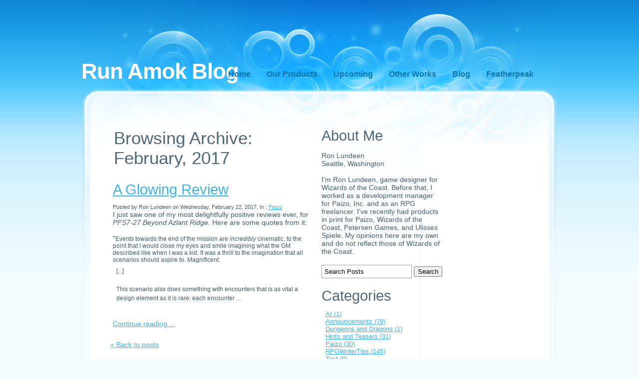

--- FILE ---
content_type: text/html; charset=utf-8
request_url: https://www.runamokgames.com/design-diary/archive/2017/February
body_size: 7739
content:
<!DOCTYPE html PUBLIC "-//W3C//DTD XHTML 1.0 Transitional//EN" "http://www.w3.org/TR/xhtml1/DTD/xhtml1-transitional.dtd">
<!--

Design by NodeThirtyThree <http://www.nodethirtythree.com>
Published by Free CSS Templates <http://www.freecsstemplates.org/>
Released for free under a Creative Commons Attribution 2.5 License

Title      : HyperGlass
Version    : 1.0
Released   : 20070718
Description: A two-column, fixed-width template featuring a blue glass effect ideal for 1024x768 resolutions.

-->
<html xmlns="http://www.w3.org/1999/xhtml">
	<head>
		<meta http-equiv="content-type" content="text/html; charset=utf-8" />

  <base href="/" />

<title>Run Amok Blog</title>


  <link rel="alternate" type="application/rss+xml" title="Run Amok Blog RSS feed" href="design-diary.rss" />

<meta name="description" content="" />
<meta name="keywords" content="" />


  


  <style type="text/css" id="styleCSS">
    /*
Design by NodeThirtyThree <http://www.nodethirtythree.com>
Published by Free CSS Templates <http://www.freecsstemplates.org/>
Released for free under a Creative Commons Attribution 2.5 License
*/

body {
	margin: 0;
	padding: 0;
	background: #F4FBFF url(templates/Hyperglass/resources/common/images/img01.jpg) repeat-x;
	font-family: "Trebuchet MS", Arial, Helvetica, sans-serif;
	font-size: 14px;
	color: #405A67;
}

#logo h1 {
	
}

img.left {
	float: left;
	margin: 0 15px 0 0;
}

img.right {
	float: left;
	margin: 0 0 0 15px;
}

/* Header */

#sys_banner {
	width: 954px;
	height: 183px;
	margin: 0 auto;
	position:relative;
}

#head-space{
	height:120px;
	width:100%;
}

/* Logo */

#logo {
	position:absolute;
	bottom:15px;
	left:0;
}

#logo h1, #logo h2 {
	float: left;
	color: #FFFFFF;
}

#logo h1 {
	padding: 0 0 0 0px;
	font-weight: bold;
	letter-spacing: -1px;
	font-size: 44px;
	margin: 0 0 0 0;
	color: #4F6977;
}

#logo h2 {
	padding: 143px 0 0 8px;
	font-size: 14px;
	font-weight: bold;
}

#logo a {
	text-decoration: none;
	color: #FFFFFF;
}

/* Menu */

#menu {
	position:absolute;
	bottom:25px;
	right:0;
}

#menu ul {
	margin: 0;
	padding: 0 20px 0 0;
	list-style: none;
	line-height: normal;
}

#menu li {
	display: inline;
}

#menu a {
	padding: 0 28px 0 0;
	text-decoration: none;
	font-size: 16px;
	font-weight: bold;
	color: #0c76a7;
}

/* Page */

#page {
	width: 954px;
	margin: 0 auto;
	background: #FFFFFF url(templates/Hyperglass/resources/common/images/img03.jpg) repeat-y;
}

#bg {
	background: url(templates/Hyperglass/resources/common/images/img06.jpg) no-repeat left bottom;
}

/* Content */

#content {
	
	background: url(templates/Hyperglass/resources/common/images/img04.jpg) no-repeat;
}

/* Posts */

.post {
	padding: 30px 50px 0 48px;
}

.post .title {
	padding: 0 0 0 12px;
}

.post .title a {
	color: #4F6977;
}

.post .date {
	margin: -26px 25px 15px 0;
	text-align: right;
	color: #79AFCD;
}

.post .entry {
	padding: 25px 20px 0 12px;
	background: url(templates/Hyperglass/resources/common/images/img07.jpg) no-repeat;
}

.post .meta {
	padding: 15px 12px;
	background: url(templates/Hyperglass/resources/common/images/img08.jpg) no-repeat left bottom;
}

.post .meta b {
	display: none;
}

.post .more, .post .comments {
	padding: 0 30px 0 20px;
}

.post .more {
	background: url(templates/Hyperglass/resources/common/images/img09.gif) no-repeat left center;
}

.post .comments {
	background: url(templates/Hyperglass/resources/common/images/img10.gif) no-repeat left center;
}

/* About Box */

#about-box {
	width: 185px;
	height: 162px;
	padding: 70px 37px 0 35px;
	background: url(templates/Hyperglass/resources/common/images/img11.jpg) no-repeat left bottom;
}

#about-box h2 {
	margin-bottom: 25px;
	font-size: 18px;
	font-weight: normal;
}

#about-box p {
	font-size: 12px;
}

/* Sidebar */

#content_inner {	
	background: url(templates/Hyperglass/resources/common/images/img05.jpg) top right no-repeat ;
}

#sidebar ul {
	width: 206px;
	margin: 0;
	padding: 0 0 0 30px;
	list-style: none;
}

#sidebar li {
}

#sidebar li ul {
	width: auto;
	padding: 0 15px 0 10px;
}

#sidebar li li {
	padding: 5px 0 5px 0;
	background: url(templates/Hyperglass/resources/common/images/img13.gif) repeat-x;
}

#sidebar li li.first {
	padding-top: 0;
	background: none;
}

#sidebar li h2 {
	font-size: 18px;
	padding: 30px 0 40px 10px;
	background: url(templates/Hyperglass/resources/common/images/img12.jpg) no-repeat left bottom;
}

/* Footer */

.sys_footer {
	padding: 30px 0 10px 0;
    text-align:center;
    font-size: 12px;
    color: #83B3CE;
}

#sys_designerfooter {
    background: none;
    border: none;
    margin:0 auto;
    padding: 0px;
}

.sys_footer a {
	color: #83B3CE;
}
			
.sys_txt{
	margin: 0;
	padding: 0;
	font-family: "Trebuchet MS", Arial, Helvetica, sans-serif;
	font-size: 14px;
	color: #405A67;
}

a{color:#38B5F1;}

a img{border:none;}

.sys_txt a{

	color: #38B5F1;

}

.sys_txt a:hover{

	text-decoration: none;

}


.sys_txt h1, 
.sys_txt h2, 
.sys_txt h3, 
.sys_txt h4,
.sys_txt h5,
.sys_txt h6,
.sys_txt p{ 
	
	margin:5pt;
	padding:0pt;	
	font-weight: normal;
	
}

.sys_txt h1{
	
	font-size      	: 250%;
	color			: #4F6977;
	border-bottom	: none;
	padding			: 0pt;
	margin			: 5pt;
}

.sys_txt h2{
	
	font-size		: 210%;
	border-bottom	: none;
	padding			: 0pt;
	color			: #4F6977; 
	margin			: 5pt;
	

}

.sys_txt h3{
	
	font-size		: 180%;
	color			: #4F6977; 
	border-bottom	: none;
	padding			: 0pt;
	margin			: 5pt;
}

.sys_txt h4{
	
	font-size      	: 150%;
	color			: #4F6977; 
	padding			: 0pt;
	margin			: 5pt;
}

.sys_txt h5{
	
	font-size	: 130%;
	color		: #4F6977; 
	padding		: 0pt;
	margin		: 5pt;
}

.sys_txt h6{
	
	font-size	: 100%;
	color		: #4F6977; 
	padding		: 0pt;
	margin		: 5pt;
}

.sys_txt p, 
.sys_txt blockquote, 
.sys_txt ul,
.sys_txt ol {
	margin-bottom: 1.5em;
	line-height: 1.8em;
}

 
.sys_txt p{
		
	
	
}

.sys_txt blockquote {
	
	font-style		: italic;
	border-style	: none;
	margin-left		: 2em;
	
}

.sys_txt ul,
.sys_txt ol{
	font-family:Tahoma,Arial,Helvetica,sans-serif;
	font-size:small;
	font-size-adjust:none;
	font-style:normal;
	font-variant:normal;
	font-weight:normal;
	line-height:normal;
	margin-left: 5em;
}	
			
.sys_txt ul{

	
	list-style: square;

}

.sys_txt ol{
	list-style: lower-roman;
}

.sys_txt ul li{

	
}


  </style>


<script src="//ajax.googleapis.com/ajax/libs/webfont/1.4.2/webfont.js" type="text/javascript"></script>





<script type="text/javascript" src="//ajax.googleapis.com/ajax/libs/jquery/1.11.1/jquery.min.js"></script>
<script type="text/javascript">window.jQuery || document.write('<script src="/components/bower_components/jquery/dist/jquery.js"><\/script>')</script>
<link rel="stylesheet" type="text/css" href="classes/commons/resources/flyoutmenu/flyoutmenu.css?1001125" />
<script type="text/javascript" src="classes/commons/resources/flyoutmenu/flyoutmenu.js?1001125"></script>
<link rel="stylesheet" type="text/css" href="classes/commons/resources/global/global.css?1001125" />


<script type="text/javascript">
  var swRegisterManager = {
    goals: [],
    add: function(swGoalRegister) {
      this.goals.push(swGoalRegister);
    },
    registerGoals: function() {
      while(this.goals.length) {
        this.goals.shift().call();
      }
    }
  };

  window.swPostRegister = swRegisterManager.registerGoals.bind(swRegisterManager);
</script>

  <link rel="stylesheet" type="text/css" href="classes/components/BlogAuthor/layouts/Default/Default.css?1001125" />
  
  <link rel="stylesheet" type="text/css" href="classes/components/BlogSearchWidget/layouts/Default/Default.css?1001125" />
  
  <link rel="stylesheet" type="text/css" href="classes/components/BlogTags/layouts/Default/Default.css?1001125" />
  
  <link rel="stylesheet" type="text/css" href="classes/components/BlogCategories/layouts/Default/Default.css?1001125" />
  
  <link rel="stylesheet" type="text/css" href="classes/components/RecentPosts/layouts/Default/Default.css?1001125" />
  
  <link rel="stylesheet" type="text/css" href="classes/components/BlogArchive/layouts/Default/Default.css?1001125" />
  
  <link rel="stylesheet" type="text/css" href="classes/components/BlogRss/layouts/Default/Default.css?1001125" />
  
  <link rel="stylesheet" type="text/css" href="classes/components/BlogWidget/layouts/Default/Default.css?1001125" />
  
  
  

	</head>

	<body id="sys_background">
		<div id="sys_banner" name="banner" style="background-image: url(templates/Hyperglass/resources/common/images/img02.jpg);">
			
			
			<div id="head-space">
				&nbsp;
			</div>
			
			<div id="logo">
				<h1><a id="sys_heading" href="./">Run Amok Blog</a></h1>
			</div>
			<div id="menu">
				<ul class='sys_navigation'>
			<li id="ys_menu_0" class="first"><a href="./" title="Home">Home</a></li>
			<li id="ys_menu_1"><a href="our-products.php" title="Our Products">Our Products</a></li>
			<li id="ys_menu_2"><a href="upcoming.php" title="Upcoming">Upcoming</a></li>
			<li id="ys_menu_3"><a href="related-works.php" title="Other Works">Other Works</a></li>
			<li id="ys_menu_4" class="selected"><a href="design-diary.php" title="Blog">Blog</a></li>
			<li id="ys_menu_5" class="last"><a href="featherpeak-campaign.php" title="Featherpeak Campaign">Featherpeak</a></li>
			</ul>
<script>$(document).ready(function() { flyoutMenu.initFlyoutMenu([{"href": "./","title": "Home","name": "Home","children": []},{"href": "our-products.php","title": "Our Products","name": "Our Products","children": []},{"href": "upcoming.php","title": "Upcoming","name": "Upcoming","children": []},{"href": "related-works.php","title": "Other Works","name": "Other Works","children": []},{"href": "design-diary.php","title": "Blog","name": "Blog","children": []},{"href": "featherpeak-campaign.php","title": "Featherpeak Campaign","name": "Featherpeak","children": []}], "flyover");});</script>
			</div>
			<div style="clear:left;height:1px;overflow:hidden;"></div>
			
		</div>
		
		<div id="page">
			<div id="bg">
				<div id="content">
					<div id="content_inner">
						<div id="" class="post" style="padding-top: 57px;">
							<style media="screen">
  .layout_1-column {
    width: 100%;
    padding: 0;
    margin: 0;
  }

  .layout_1-column:after {
    content: "";
    display: table;
    clear: both;
  }

  .zone_top {
    margin: 0;
    padding: 5px;
    vertical-align: top;
    line-height: normal;
    min-width: 100px;
  }
</style>

<div class="layout_1-column sys_layout">
    <div id="layout_row1">
        <div id="sys_region_1" class="zone_top" ><div id="I21" style="display:block;clear: both;" class="Layout1_Default"><style>.column_I21 {width: 100%;-moz-box-sizing:border-box;-webkit-box-sizing: border-box;box-sizing:border-box;}.column_I21:after {content: "";display: table;clear: both;}.column_I21 .left {text-align: left;vertical-align: top;width: 50%;padding: 0;float: left;-moz-box-sizing: border-box;-webkit-box-sizing: border-box;box-sizing:border-box;}.column_I21 .right {vertical-align: top;width: 30%;padding: 0;float: left;-moz-box-sizing: border-box;-webkit-box-sizing: border-box;box-sizing: border-box;}</style><div class="column_I21 column_divider" ><div id="Left_I21" class="left" ><div id="I29" style="display:block;clear: both;text-align:left;margin:0 0 0 0;" class="BlogWidget_Default"><style type="text/css">
  .post-footer{
    margin: 7px 0 7px 0;
    border: 1px solid #D7D7D7;
    font-size:12px;
    padding:3px;
    background-color: #f0f0f0;
  }

  .p-new{
    float:left;
    width:40%;
    padding:5px;
  }

  .p-old{
    float:right;
    width:40%;
    padding:5px;
  }

  .blog-pagination{
    padding-top:20px;
  }

  .blog-h1{
    margin: 7px 0 10px 0;
  }

  .blog_rss{
    text-align:right;
    font-size:11px;
  }

  .blog_rss img{
    border:none;
    vertical-align: middle;
  }
</style>

<div class="sys_txt">

<div class="sys_blog">

  <div class="post">
    <h1 class="blog-h1">Browsing Archive: February, 2017</h1>
  </div>



  
  <div class="post">

          <h2><a href="design-diary/a-glowing-review" target="_self" title="A Glowing Review">A Glowing Review</a>
    
        <h1 class='h1spacer'></h1>
    
    </h2>

    <div style="font-size:11px;padding-left:5px;">Posted by Ron Lundeen on Wednesday, February 22, 2017,

              In :
                      <a href="design-diary/category/Paizo" target="_self" title="Browse by category: Paizo">Paizo</a>&nbsp;
                
    </div>

    <div class="postcontent" style="height:auto;overflow:hidden;">
      I just saw one of my most delightfully positive reviews ever, for <span style="font-style: italic;">PFS7-27 Beyond Azlant Ridge</span>. Here are some quotes from it:<br><br>"<span style="font-family: Verdana, Arial, Helvetica, sans-serif; font-size: 12px;">Events towards the end of the mission are</span><span style="font-family: Verdana, Arial, Helvetica, sans-serif; font-size: 12px;">&nbsp;</span><i style="font-family: Verdana, Arial, Helvetica, sans-serif; font-size: 12px; margin: 0px; padding: 0px; border: 0px;">incredibly</i><span style="font-family: Verdana, Arial, Helvetica, sans-serif; font-size: 12px;">&nbsp;</span><span style="font-family: Verdana, Arial, Helvetica, sans-serif; font-size: 12px;">cinematic, to the point that I would close my eyes and smile imagining what the GM described like when I was a kid. It was a thrill to the imagination that all scenarios should aspire to. Magnificent.</span><p style="line-height: 18px; font-family: Verdana, Arial, Helvetica, sans-serif; font-size: 12px;">[...]<br><br>This scenario also does something with encounters that is as vital a design element as it is rare: each encounter ...</p> <br /><a href="design-diary/a-glowing-review" target="_self" title="Continue reading...">Continue reading ...</a>
    </div>

       <div style="clear:both;height:0px;">&nbsp;</div>

  </div>

  



  <div class="blog-pagination">
    <a href="design-diary.php" title="Back to posts" target="_self">&laquo; Back to posts</a>
  </div>



<div style="clear:both;">&nbsp;</div>

</div>

</div></div></div><div id="Right_I21" class="right" ><div id="I23" style="display:block;clear: both;text-align:left;margin:0 0 0 0;" class="BlogAuthor_Default"><div class="sys_txt">

<div id="I_Blog_Author">

  
    <h2 class="blog_widget_title">About Me</h2>

  

  
    <table class="user-info-table" style="padding-top:5px;"  cellpadding="0" cellspacing="0">

          <tr>
        <td>Ron Lundeen</td>
      </tr>
    
          <tr>
        <td>Seattle, Washington</td>
      </tr>
    
    </table>

    <br />

    <div class="info-container">
      I&#039;m Ron Lundeen, game designer for Wizards of the Coast. Before that, I worked as a development manager for Paizo, Inc. and as an RPG freelancer. I&#039;ve recently had products in print for Paizo, Wizards of the Coast, Petersen Games, and Ulisses Spiele. My opinions here are my own and do not reflect those of Wizards of the Coast.
    </div>

    <div style="clear:both;height:1px;overflow:hidden;"></div>

  </div>

</div></div><div id="I22" style="display:block;clear: both;text-align:left;" class="BlogSearchWidget_Default">
<script type="text/javascript">
//<![CDATA[
  function doSearch38(){
    if(document.getElementById('blogSearchText38').value == ""){
      return false;
    }
    if(document.getElementById('blogSearchText38').value == "Search Posts"){
      return false;
    }

    var tmp = document.getElementById('blogSearchText38').value;

                                    document.getElementById('fsearch38').action = 'design-diary.search?q=' + encodeURIComponent(tmp);
        document.fsearch38.submit();
  }

  function checkKey38(e){
    var key = e.which||e.keyCode;
    if(key==13){
      document.getElementById('btnBlogSearch38').click();
    }
  }

  function doClear38(){
    if(document.getElementById('blogSearchText38').value == "Search Posts"){
      document.getElementById('blogSearchText38').value = "";
    }
  }

  function updateSubmitAction38() {

    var tmp = document.getElementById('blogSearchText38').value;
    document.getElementById('fsearch38').action = 'design-diary.search?q=' + encodeURIComponent(tmp);
  }
//]]>
</script>

<div class="sys_txt">

<div id="I_Blog_Search">
  <form method="POST" id="fsearch38" name="fsearch38" action="" >
  <label for="blogSearchText">
          <input type="text" class="text" onkeydown="javascript:updateSubmitAction38(); checkKey38(event);" onfocus="javascript:doClear38();" onclick="javascript:doClear38();" name="blogSearchText38" id="blogSearchText38" value="Search Posts" />
      </label>
<!-- onclick="javascript:doSearch();" -->
  <input type="button"  name="btnBlogSearch38" id="btnBlogSearch38" value="Search" onclick="javascript:doSearch38();" />
  </form>
</div>

</div></div><div id="I24" style="display:block;clear: both;text-align:left;" class="BlogTags_Default">
  
</div><div id="I25" style="display:block;clear: both;text-align:left;" class="BlogCategories_Default">
  <div id="I_Blog_Categories" class="sys_txt">

    <h2 class="blog_widget_title">Categories</h2>

    <ul>
            <li>
        <a href="design-diary/category/AI" target="_self" title="View posts by category">AI&nbsp;(1)</a>
      </li>
            <li>
        <a href="design-diary/category/Announcements" target="_self" title="View posts by category">Announcements&nbsp;(79)</a>
      </li>
            <li>
        <a href="design-diary/category/Dungeons%20and%20Dragons" target="_self" title="View posts by category">Dungeons and Dragons&nbsp;(1)</a>
      </li>
            <li>
        <a href="design-diary/category/Hints%20and%20Teasers" target="_self" title="View posts by category">Hints and Teasers&nbsp;(31)</a>
      </li>
            <li>
        <a href="design-diary/category/Paizo" target="_self" title="View posts by category">Paizo&nbsp;(30)</a>
      </li>
            <li>
        <a href="design-diary/category/RPGWriterTips" target="_self" title="View posts by category">RPGWriterTips&nbsp;(145)</a>
      </li>
            <li>
        <a href="design-diary/category/Test" target="_self" title="View posts by category">Test&nbsp;(0)</a>
      </li>
            <li>
        <a href="design-diary/category/The%20Law" target="_self" title="View posts by category">The Law&nbsp;(4)</a>
      </li>
            <li>
        <a href="design-diary/category/Torg" target="_self" title="View posts by category">Torg&nbsp;(7)</a>
      </li>
            <li>
        <a href="design-diary/category/Wizards%20of%20the%20Coast" target="_self" title="View posts by category">Wizards of the Coast&nbsp;(5)</a>
      </li>
            <li>
        <a href="design-diary/category/Work%20with%20Other%20Publishers" target="_self" title="View posts by category">Work with Other Publishers&nbsp;(78)</a>
      </li>
          </ul>

  </div>

</div><div id="I26" style="display:block;clear: both;text-align:left;" class="RecentPosts_Default">
  <div id="I_Blog_Recentposts" class="sys_txt">

    <h2 class="blog_widget_title">Recent Posts </h2>

    <ul>
            <li>
        <a href="design-diary/where-adventure-writing-is-going" title="Where Adventure Writing is Going" target="_self">Where Adventure Writing is Going</a>
      </li>
            <li>
        <a href="design-diary/one-year-of-infinite-sales" title="One Year of Infinite Sales" target="_self">One Year of Infinite Sales</a>
      </li>
            <li>
        <a href="design-diary/and-now-d-d-" title="And now, D&D!" target="_self">And now, D&amp;D!</a>
      </li>
            <li>
        <a href="design-diary/end-of-the-paizo-era" title="End of the Paizo Era" target="_self">End of the Paizo Era</a>
      </li>
            <li>
        <a href="design-diary/pages-from-the-boosted-bestiary" title="Pages from the Boosted Bestiary" target="_self">Pages from the Boosted Bestiary</a>
      </li>
          </ul>

  </div>

</div><div id="I27" style="display:block;clear: both;text-align:left;" class="BlogArchive_Default">
<div id="I_Blog_Archive" class="sys_txt">

  <h2 class="blog_widget_title">Blog Archive</h2>

  <ul>
        <li>
      <a href="design-diary/archive/2011/November" target="_self" title="View posts from November 2011">November&nbsp;2011</a>
    </li>
        <li>
      <a href="design-diary/archive/2011/December" target="_self" title="View posts from December 2011">December&nbsp;2011</a>
    </li>
        <li>
      <a href="design-diary/archive/2012/January" target="_self" title="View posts from January 2012">January&nbsp;2012</a>
    </li>
        <li>
      <a href="design-diary/archive/2012/February" target="_self" title="View posts from February 2012">February&nbsp;2012</a>
    </li>
        <li>
      <a href="design-diary/archive/2012/March" target="_self" title="View posts from March 2012">March&nbsp;2012</a>
    </li>
        <li>
      <a href="design-diary/archive/2012/April" target="_self" title="View posts from April 2012">April&nbsp;2012</a>
    </li>
        <li>
      <a href="design-diary/archive/2012/May" target="_self" title="View posts from May 2012">May&nbsp;2012</a>
    </li>
        <li>
      <a href="design-diary/archive/2012/June" target="_self" title="View posts from June 2012">June&nbsp;2012</a>
    </li>
        <li>
      <a href="design-diary/archive/2012/July" target="_self" title="View posts from July 2012">July&nbsp;2012</a>
    </li>
        <li>
      <a href="design-diary/archive/2012/August" target="_self" title="View posts from August 2012">August&nbsp;2012</a>
    </li>
        <li>
      <a href="design-diary/archive/2012/September" target="_self" title="View posts from September 2012">September&nbsp;2012</a>
    </li>
        <li>
      <a href="design-diary/archive/2012/October" target="_self" title="View posts from October 2012">October&nbsp;2012</a>
    </li>
        <li>
      <a href="design-diary/archive/2012/November" target="_self" title="View posts from November 2012">November&nbsp;2012</a>
    </li>
        <li>
      <a href="design-diary/archive/2013/January" target="_self" title="View posts from January 2013">January&nbsp;2013</a>
    </li>
        <li>
      <a href="design-diary/archive/2013/February" target="_self" title="View posts from February 2013">February&nbsp;2013</a>
    </li>
        <li>
      <a href="design-diary/archive/2013/March" target="_self" title="View posts from March 2013">March&nbsp;2013</a>
    </li>
        <li>
      <a href="design-diary/archive/2013/April" target="_self" title="View posts from April 2013">April&nbsp;2013</a>
    </li>
        <li>
      <a href="design-diary/archive/2013/May" target="_self" title="View posts from May 2013">May&nbsp;2013</a>
    </li>
        <li>
      <a href="design-diary/archive/2013/June" target="_self" title="View posts from June 2013">June&nbsp;2013</a>
    </li>
        <li>
      <a href="design-diary/archive/2013/July" target="_self" title="View posts from July 2013">July&nbsp;2013</a>
    </li>
        <li>
      <a href="design-diary/archive/2013/August" target="_self" title="View posts from August 2013">August&nbsp;2013</a>
    </li>
        <li>
      <a href="design-diary/archive/2013/September" target="_self" title="View posts from September 2013">September&nbsp;2013</a>
    </li>
        <li>
      <a href="design-diary/archive/2013/October" target="_self" title="View posts from October 2013">October&nbsp;2013</a>
    </li>
        <li>
      <a href="design-diary/archive/2013/November" target="_self" title="View posts from November 2013">November&nbsp;2013</a>
    </li>
        <li>
      <a href="design-diary/archive/2013/December" target="_self" title="View posts from December 2013">December&nbsp;2013</a>
    </li>
        <li>
      <a href="design-diary/archive/2014/January" target="_self" title="View posts from January 2014">January&nbsp;2014</a>
    </li>
        <li>
      <a href="design-diary/archive/2014/February" target="_self" title="View posts from February 2014">February&nbsp;2014</a>
    </li>
        <li>
      <a href="design-diary/archive/2014/March" target="_self" title="View posts from March 2014">March&nbsp;2014</a>
    </li>
        <li>
      <a href="design-diary/archive/2014/April" target="_self" title="View posts from April 2014">April&nbsp;2014</a>
    </li>
        <li>
      <a href="design-diary/archive/2014/May" target="_self" title="View posts from May 2014">May&nbsp;2014</a>
    </li>
        <li>
      <a href="design-diary/archive/2014/June" target="_self" title="View posts from June 2014">June&nbsp;2014</a>
    </li>
        <li>
      <a href="design-diary/archive/2014/July" target="_self" title="View posts from July 2014">July&nbsp;2014</a>
    </li>
        <li>
      <a href="design-diary/archive/2014/August" target="_self" title="View posts from August 2014">August&nbsp;2014</a>
    </li>
        <li>
      <a href="design-diary/archive/2014/September" target="_self" title="View posts from September 2014">September&nbsp;2014</a>
    </li>
        <li>
      <a href="design-diary/archive/2014/October" target="_self" title="View posts from October 2014">October&nbsp;2014</a>
    </li>
        <li>
      <a href="design-diary/archive/2014/November" target="_self" title="View posts from November 2014">November&nbsp;2014</a>
    </li>
        <li>
      <a href="design-diary/archive/2014/December" target="_self" title="View posts from December 2014">December&nbsp;2014</a>
    </li>
        <li>
      <a href="design-diary/archive/2015/January" target="_self" title="View posts from January 2015">January&nbsp;2015</a>
    </li>
        <li>
      <a href="design-diary/archive/2015/February" target="_self" title="View posts from February 2015">February&nbsp;2015</a>
    </li>
        <li>
      <a href="design-diary/archive/2015/March" target="_self" title="View posts from March 2015">March&nbsp;2015</a>
    </li>
        <li>
      <a href="design-diary/archive/2015/April" target="_self" title="View posts from April 2015">April&nbsp;2015</a>
    </li>
        <li>
      <a href="design-diary/archive/2015/May" target="_self" title="View posts from May 2015">May&nbsp;2015</a>
    </li>
        <li>
      <a href="design-diary/archive/2015/June" target="_self" title="View posts from June 2015">June&nbsp;2015</a>
    </li>
        <li>
      <a href="design-diary/archive/2015/July" target="_self" title="View posts from July 2015">July&nbsp;2015</a>
    </li>
        <li>
      <a href="design-diary/archive/2015/August" target="_self" title="View posts from August 2015">August&nbsp;2015</a>
    </li>
        <li>
      <a href="design-diary/archive/2015/September" target="_self" title="View posts from September 2015">September&nbsp;2015</a>
    </li>
        <li>
      <a href="design-diary/archive/2015/October" target="_self" title="View posts from October 2015">October&nbsp;2015</a>
    </li>
        <li>
      <a href="design-diary/archive/2015/November" target="_self" title="View posts from November 2015">November&nbsp;2015</a>
    </li>
        <li>
      <a href="design-diary/archive/2015/December" target="_self" title="View posts from December 2015">December&nbsp;2015</a>
    </li>
        <li>
      <a href="design-diary/archive/2016/January" target="_self" title="View posts from January 2016">January&nbsp;2016</a>
    </li>
        <li>
      <a href="design-diary/archive/2016/February" target="_self" title="View posts from February 2016">February&nbsp;2016</a>
    </li>
        <li>
      <a href="design-diary/archive/2016/March" target="_self" title="View posts from March 2016">March&nbsp;2016</a>
    </li>
        <li>
      <a href="design-diary/archive/2016/April" target="_self" title="View posts from April 2016">April&nbsp;2016</a>
    </li>
        <li>
      <a href="design-diary/archive/2016/May" target="_self" title="View posts from May 2016">May&nbsp;2016</a>
    </li>
        <li>
      <a href="design-diary/archive/2016/June" target="_self" title="View posts from June 2016">June&nbsp;2016</a>
    </li>
        <li>
      <a href="design-diary/archive/2016/July" target="_self" title="View posts from July 2016">July&nbsp;2016</a>
    </li>
        <li>
      <a href="design-diary/archive/2016/August" target="_self" title="View posts from August 2016">August&nbsp;2016</a>
    </li>
        <li>
      <a href="design-diary/archive/2016/September" target="_self" title="View posts from September 2016">September&nbsp;2016</a>
    </li>
        <li>
      <a href="design-diary/archive/2016/October" target="_self" title="View posts from October 2016">October&nbsp;2016</a>
    </li>
        <li>
      <a href="design-diary/archive/2016/November" target="_self" title="View posts from November 2016">November&nbsp;2016</a>
    </li>
        <li>
      <a href="design-diary/archive/2016/December" target="_self" title="View posts from December 2016">December&nbsp;2016</a>
    </li>
        <li>
      <a href="design-diary/archive/2017/January" target="_self" title="View posts from January 2017">January&nbsp;2017</a>
    </li>
        <li>
      <a href="design-diary/archive/2017/February" target="_self" title="View posts from February 2017">February&nbsp;2017</a>
    </li>
        <li>
      <a href="design-diary/archive/2017/March" target="_self" title="View posts from March 2017">March&nbsp;2017</a>
    </li>
        <li>
      <a href="design-diary/archive/2017/April" target="_self" title="View posts from April 2017">April&nbsp;2017</a>
    </li>
        <li>
      <a href="design-diary/archive/2017/May" target="_self" title="View posts from May 2017">May&nbsp;2017</a>
    </li>
        <li>
      <a href="design-diary/archive/2017/June" target="_self" title="View posts from June 2017">June&nbsp;2017</a>
    </li>
        <li>
      <a href="design-diary/archive/2017/July" target="_self" title="View posts from July 2017">July&nbsp;2017</a>
    </li>
        <li>
      <a href="design-diary/archive/2017/August" target="_self" title="View posts from August 2017">August&nbsp;2017</a>
    </li>
        <li>
      <a href="design-diary/archive/2017/September" target="_self" title="View posts from September 2017">September&nbsp;2017</a>
    </li>
        <li>
      <a href="design-diary/archive/2017/October" target="_self" title="View posts from October 2017">October&nbsp;2017</a>
    </li>
        <li>
      <a href="design-diary/archive/2017/November" target="_self" title="View posts from November 2017">November&nbsp;2017</a>
    </li>
        <li>
      <a href="design-diary/archive/2017/December" target="_self" title="View posts from December 2017">December&nbsp;2017</a>
    </li>
        <li>
      <a href="design-diary/archive/2018/January" target="_self" title="View posts from January 2018">January&nbsp;2018</a>
    </li>
        <li>
      <a href="design-diary/archive/2018/March" target="_self" title="View posts from March 2018">March&nbsp;2018</a>
    </li>
        <li>
      <a href="design-diary/archive/2018/September" target="_self" title="View posts from September 2018">September&nbsp;2018</a>
    </li>
        <li>
      <a href="design-diary/archive/2018/October" target="_self" title="View posts from October 2018">October&nbsp;2018</a>
    </li>
        <li>
      <a href="design-diary/archive/2018/November" target="_self" title="View posts from November 2018">November&nbsp;2018</a>
    </li>
        <li>
      <a href="design-diary/archive/2018/December" target="_self" title="View posts from December 2018">December&nbsp;2018</a>
    </li>
        <li>
      <a href="design-diary/archive/2019/January" target="_self" title="View posts from January 2019">January&nbsp;2019</a>
    </li>
        <li>
      <a href="design-diary/archive/2019/February" target="_self" title="View posts from February 2019">February&nbsp;2019</a>
    </li>
        <li>
      <a href="design-diary/archive/2019/March" target="_self" title="View posts from March 2019">March&nbsp;2019</a>
    </li>
        <li>
      <a href="design-diary/archive/2019/April" target="_self" title="View posts from April 2019">April&nbsp;2019</a>
    </li>
        <li>
      <a href="design-diary/archive/2019/May" target="_self" title="View posts from May 2019">May&nbsp;2019</a>
    </li>
        <li>
      <a href="design-diary/archive/2019/June" target="_self" title="View posts from June 2019">June&nbsp;2019</a>
    </li>
        <li>
      <a href="design-diary/archive/2019/July" target="_self" title="View posts from July 2019">July&nbsp;2019</a>
    </li>
        <li>
      <a href="design-diary/archive/2019/August" target="_self" title="View posts from August 2019">August&nbsp;2019</a>
    </li>
        <li>
      <a href="design-diary/archive/2019/September" target="_self" title="View posts from September 2019">September&nbsp;2019</a>
    </li>
        <li>
      <a href="design-diary/archive/2019/October" target="_self" title="View posts from October 2019">October&nbsp;2019</a>
    </li>
        <li>
      <a href="design-diary/archive/2019/November" target="_self" title="View posts from November 2019">November&nbsp;2019</a>
    </li>
        <li>
      <a href="design-diary/archive/2019/December" target="_self" title="View posts from December 2019">December&nbsp;2019</a>
    </li>
        <li>
      <a href="design-diary/archive/2020/January" target="_self" title="View posts from January 2020">January&nbsp;2020</a>
    </li>
        <li>
      <a href="design-diary/archive/2020/February" target="_self" title="View posts from February 2020">February&nbsp;2020</a>
    </li>
        <li>
      <a href="design-diary/archive/2020/March" target="_self" title="View posts from March 2020">March&nbsp;2020</a>
    </li>
        <li>
      <a href="design-diary/archive/2020/April" target="_self" title="View posts from April 2020">April&nbsp;2020</a>
    </li>
        <li>
      <a href="design-diary/archive/2020/May" target="_self" title="View posts from May 2020">May&nbsp;2020</a>
    </li>
        <li>
      <a href="design-diary/archive/2020/June" target="_self" title="View posts from June 2020">June&nbsp;2020</a>
    </li>
        <li>
      <a href="design-diary/archive/2020/July" target="_self" title="View posts from July 2020">July&nbsp;2020</a>
    </li>
        <li>
      <a href="design-diary/archive/2020/August" target="_self" title="View posts from August 2020">August&nbsp;2020</a>
    </li>
        <li>
      <a href="design-diary/archive/2020/September" target="_self" title="View posts from September 2020">September&nbsp;2020</a>
    </li>
        <li>
      <a href="design-diary/archive/2020/October" target="_self" title="View posts from October 2020">October&nbsp;2020</a>
    </li>
        <li>
      <a href="design-diary/archive/2020/November" target="_self" title="View posts from November 2020">November&nbsp;2020</a>
    </li>
        <li>
      <a href="design-diary/archive/2020/December" target="_self" title="View posts from December 2020">December&nbsp;2020</a>
    </li>
        <li>
      <a href="design-diary/archive/2021/January" target="_self" title="View posts from January 2021">January&nbsp;2021</a>
    </li>
        <li>
      <a href="design-diary/archive/2021/February" target="_self" title="View posts from February 2021">February&nbsp;2021</a>
    </li>
        <li>
      <a href="design-diary/archive/2021/March" target="_self" title="View posts from March 2021">March&nbsp;2021</a>
    </li>
        <li>
      <a href="design-diary/archive/2021/April" target="_self" title="View posts from April 2021">April&nbsp;2021</a>
    </li>
        <li>
      <a href="design-diary/archive/2021/September" target="_self" title="View posts from September 2021">September&nbsp;2021</a>
    </li>
        <li>
      <a href="design-diary/archive/2022/March" target="_self" title="View posts from March 2022">March&nbsp;2022</a>
    </li>
        <li>
      <a href="design-diary/archive/2022/May" target="_self" title="View posts from May 2022">May&nbsp;2022</a>
    </li>
        <li>
      <a href="design-diary/archive/2022/June" target="_self" title="View posts from June 2022">June&nbsp;2022</a>
    </li>
        <li>
      <a href="design-diary/archive/2022/October" target="_self" title="View posts from October 2022">October&nbsp;2022</a>
    </li>
        <li>
      <a href="design-diary/archive/2022/December" target="_self" title="View posts from December 2022">December&nbsp;2022</a>
    </li>
      </ul>

</div>

</div><div id="I28" style="display:block;clear: both;text-align:left;" class="BlogRss_Default"><div class="I_Blog_RSS" class="sys_txt">

  <a href="design-diary.rss" title="Subscribe to this blog" target="_blank" style="display:block; float:left; width:32px; height:32px">
    <img src="classes/components/BlogRss/resources/images/32x32Rss.png?1001125" alt="Subscribe to this blog" border="0" style="border:none;"/>
  </a>
    &nbsp;
  <a href="design-diary.rss" title="Subscribe to this blog" target="_blank">Subscribe to this blog</a>

  <div style="clear:left;height:1px;">&nbsp;</div>

</div></div></div></div></div></div>
    </div>
</div>
							<br/><br/>
						</div>
					</div>			
				</div>
				
				<div style="clear: both; height:20px;">&nbsp;</div>
			</div>
		</div>	
		
		<div id='sys_footer' class='sys_footer'></div>
	
                <style type="text/css">
                    #sys_yolacredit_wrap{text-align:center;}
                    #sys_yolacredit{text-align:center;line-height:1.2em;margin:2em auto;font-family:Arial;
                        position:relative;background:#fff url(classes/commons/yola_footer/png/sprites.png?1001125) right 0.3em no-repeat;
                        background-size:7em;border-top:1px solid #e1e1e1;border-bottom:1px solid #e1e1e1;
                        padding:0.5em 2.6em 0.6em 0.4em;color:#222;font-size:0.6rem;display:inline-block;}
                    #sys_yolacredit p{margin:0;padding:0;line-height:1.2em;}
                    #sys_yolacredit p a{color:#222;text-decoration:none;}
                    #sys_yolacredit p a:hover{text-decoration:underline;}
                    #sys_yolacredit a.yola{font-size:0;position:absolute;top:5px;right:0;display:inline-block;
                        width:25px;height:16px;float:right;text-decoration:none;color:"#fff";}
                    #sys_yolacredit a.yola span{display:none;}
                </style>
                <!--[if lte IE 6]>
                    <style type="text/css">
                        #sys_yolacredit{background:#fff url(classes/commons/yola_footer/gif/sprites.gif?1001125) right 2px no-repeat;}
                    </style>
                <![endif]-->
                <div id="sys_yolacredit_wrap">
                    <div id="sys_yolacredit" style="" title="Visit Yola.com to create your own free website">
                        <p>Make a <a href="https://www.yola.com/">free website</a> with <a class="yola" href="https://www.yola.com/"><span>Yola</span></a></p>
                    </div>
                </div>


<script type="text/javascript" id="site_analytics_tracking" data-id="8a4986c833447bd8013351131b06485b" data-user="013ce615bdae4e6291e0f97a0c2b0beb" data-partner="YOLA" data-url="//analytics.yolacdn.net/tracking-v2.js">
  var _yts = _yts || [];
  var tracking_tag = document.getElementById('site_analytics_tracking');
  _yts.push(["_siteId", tracking_tag.getAttribute('data-id')]);
  _yts.push(["_userId", tracking_tag.getAttribute('data-user')]);
  _yts.push(["_partnerId", tracking_tag.getAttribute('data-partner')]);
  _yts.push(["_trackPageview"]);
  (function() {
    var yts = document.createElement("script");
    yts.type = "text/javascript";
    yts.async = true;
    yts.src = document.getElementById('site_analytics_tracking').getAttribute('data-url');
    (document.getElementsByTagName("head")[0] || document.getElementsByTagName("body")[0]).appendChild(yts);
  })();
</script>


<!-- template: Hyperglass  --><script defer src="https://static.cloudflareinsights.com/beacon.min.js/vcd15cbe7772f49c399c6a5babf22c1241717689176015" integrity="sha512-ZpsOmlRQV6y907TI0dKBHq9Md29nnaEIPlkf84rnaERnq6zvWvPUqr2ft8M1aS28oN72PdrCzSjY4U6VaAw1EQ==" data-cf-beacon='{"version":"2024.11.0","token":"ddaa5099fd61433fb55b52027304182b","r":1,"server_timing":{"name":{"cfCacheStatus":true,"cfEdge":true,"cfExtPri":true,"cfL4":true,"cfOrigin":true,"cfSpeedBrain":true},"location_startswith":null}}' crossorigin="anonymous"></script>
</body>

</html>